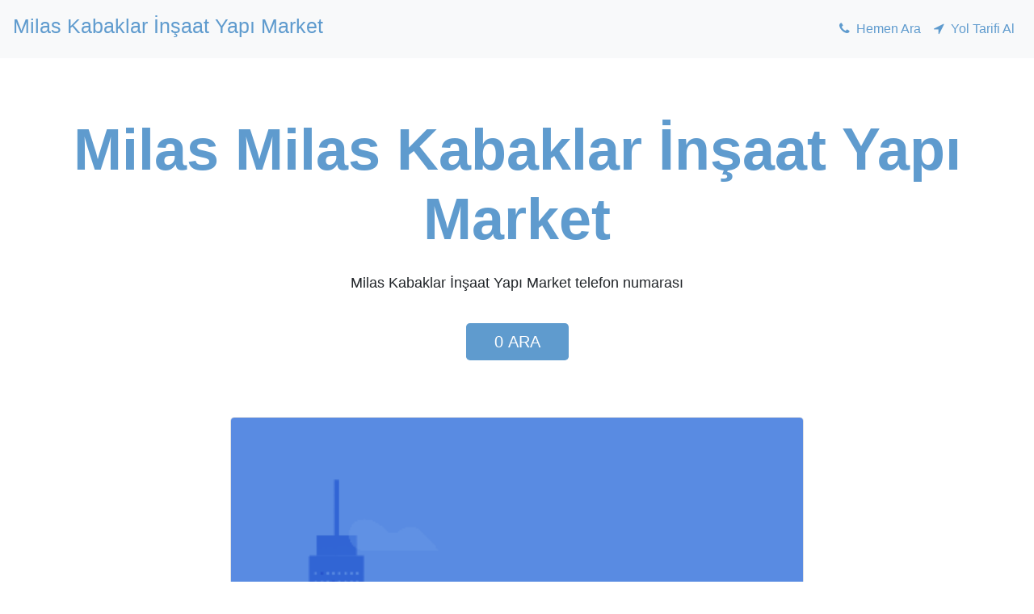

--- FILE ---
content_type: text/html
request_url: https://www.marketrehberi.com/market/milas-kabaklar-insaat-yapi-market/37573
body_size: 2971
content:

<!doctype html>
<html lang="tr">
  <head>
    <meta charset="utf-8">
    <base href="https://www.marketrehberi.com">
    <meta name="viewport" content="width=device-width, initial-scale=1, shrink-to-fit=no">
    <title>Milas Milas Kabaklar İnşaat Yapı Market</title>
    <meta name="description" content="Milas Milas Kabaklar İnşaat Yapı Market, Milas ilçesinde Aydınlıkevler. 19 Mayıs Blv (Milas Söke Yolu). 48200 Milas/Muğla adresindedir. Milas Kabaklar İnşaat Yapı Market yol tarifi ve iletişim bilgilerine buradan ulaşabilirsiniz. Telefon: 0">
    <meta name="keywords" content="Milas Milas Kabaklar İnşaat Yapı Market, Milas market, Milas Kabaklar İnşaat Yapı Market, Milas Kabaklar İnşaat Yapı Market yol tarifi, Milas Kabaklar İnşaat Yapı Market iletişim, Milas Kabaklar İnşaat Yapı Market nerede, Milas Kabaklar İnşaat Yapı Market telefon, Milas Kabaklar İnşaat Yapı Market indirim, 0, telefon , Milas Kabaklar İnşaat Yapı Market kampanya, Milas Kabaklar İnşaat Yapı Market indirim, Milas Kabaklar İnşaat Yapı Market bülten" />
    <link rel="shortcut icon" href="" />
<link href="bootstrap.min.css" rel="stylesheet" integrity="sha384-JcKb8q3iqJ61gNV9KGb8thSsNjpSL0n8PARn9HuZOnIxN0hoP+VmmDGMN5t9UJ0Z" crossorigin="anonymous">
    <style>
      .bd-placeholder-img {
        font-size: 1.125rem;
        text-anchor: middle;
        -webkit-user-select: none;
        -moz-user-select: none;
        -ms-user-select: none;
        user-select: none;
      }

      @media (min-width: 768px) {
        .bd-placeholder-img-lg {
          font-size: 3.5rem;
        }
      }
    </style>

    <link href="https://getbootstrap.com/docs/4.5/examples/navbar-static/navbar-top.css" rel="stylesheet">
 
<script async src="https://www.googletagmanager.com/gtag/js?id=UA-168033983-1"></script>
<script>
  window.dataLayer = window.dataLayer || [];
  function gtag(){dataLayer.push(arguments);}
  gtag('js', new Date());

  gtag('config', 'UA-168033983-1');
</script>
<link rel="stylesheet" href="https://cdnjs.cloudflare.com/ajax/libs/font-awesome/4.7.0/css/font-awesome.min.css">

  </head>
<body oncontextmenu="return false" onselectstart="return false" ondragstart="return false">
<script language="JavaScript"> document.onmousedown=click var times=0; function click(){ if ((event.button==2) || (event.button==3)) { if (times>=1) { } times++;}} </script>


  <nav class="navbar navbar-expand-lg navbar-light bg-light">
    <a class="navbar-brand" href="/market/milas-kabaklar-insaat-yapi-market/37573" style="font-weight: bold;color:#5f9bce;"><h1 class="display-6" style="font-size: 25px;">Milas Kabaklar İnşaat Yapı Market</h1></a>
    <button class="navbar-toggler" type="button" data-toggle="collapse" data-target="#navbarText" aria-controls="navbarText" aria-expanded="false" aria-label="Toggle navigation">
      <span class="navbar-toggler-icon"></span>
    </button>
    <div class="collapse navbar-collapse" id="navbarText">
      <ul class="navbar-nav mr-auto">

      </ul>
      <span class="navbar-text">

      <ul class="navbar-nav mr-auto">

        <li class="nav-item">
          <a class="nav-link" href="tel:+90" style="color:#5f9bce;"><i class="fa fa-phone" aria-hidden="true"></i>&nbsp; Hemen Ara</a>
        </li>
        <li class="nav-item">
          <a class="nav-link" href="https://www.google.com/maps/search/?api=1&query=Milas Milas Kabaklar İnşaat Yapı Market Aydınlıkevler. 19 Mayıs Blv (Milas Söke Yolu). 48200 Milas/Muğla" target="_blank" style="color:#5f9bce;"><i class="fa fa-location-arrow" aria-hidden="true"></i>&nbsp; Yol Tarifi Al</a>
        </li>
      </ul>

      </span>
    </div>
  </nav>



        <div class="container">
          <div class="row">
            <div class="col-md-12" style="padding-top: 70px;">

        
              <center>

                <h1 class="display-3" style="color:#5f9bce;font-weight: bold;">

                                    <a href="market/milas-milas-kabaklar-insaat-yapi-market/37573" style="text-decoration: none;color:#5f9bce;">

                    Milas Milas Kabaklar İnşaat Yapı Market                  
                  </a> 

                  </h1>
                <p class="display-6" style="font-size: 18px;padding-top: 15px;">Milas Kabaklar İnşaat Yapı Market telefon numarası</p>


                    <a href="tel:+90" target="_blank">
                      <button type="button" class="btn btn-primary btn-lg" style="margin-top: 20px;margin-bottom: 20px;padding-left: 35px;padding-right: 35px;background: #5f9bce;border: solid 0px;">0 ARA</button>
                    </a>




                    
                    <div class="col-md-8" style="padding-top: 50px;padding-bottom: 50px;">
                      <img src="resimler/resimsiz.png" style="width: 100%;border:solid 1px #dfe1e5; border-radius: 5px;">
                    </div>

                  <p class="display-6" style="font-size: 25px;padding-top: 40px;">Milas Milas Kabaklar İnşaat Yapı Market İletişim</p> 
                  
				  <div class="col-md-8" style="border:solid 1px #dfe1e5; border-radius: 5px;margin-top: 40px;">
                    

                      <table style="width:100%;margin-top: 15px;margin-bottom: 15px;margin-left: 10px;">

                          <tr>
                            <td style="font-weight: bold;height: 45px;width: 80px;">Telefon</td>
                            <td style="width: 30px;">:</td>
                            <td><a href="tel:+90" style="text-decoration: none;font-weight: bold;" target="_blank">

                          <img id="output" src="[data-uri]" />

                        </a></td>

                          </tr>

                          <tr>
                            <td style="font-weight: bold;height: 45px;">Adres</td>
                            <td style="width: 30px;">:</td>
                            <td><a href="https://www.google.com/maps/search/?api=1&query=Milas Milas Kabaklar İnşaat Yapı Market Aydınlıkevler. 19 Mayıs Blv (Milas Söke Yolu). 48200 Milas/Muğla" style="text-decoration: none;font-weight: bold;" target="_blank">


                      Aydınlıkevler. 19 Mayıs Blv (Milas Söke Yolu). 48200 Milas/Muğla

                            </a></td>
                          </tr>

                        </table>


                  </div>
				  
				 
              </center>



              <br><br>

              
                <a href="https://www.bilsoft.com/tr/kampanyalar" alt="Bulut Kurumsal Ön Muhasebe Programında İndirim"><img src="resimler/reklam8424.png" alt="Bulut Kurumsal Ön Muhasebe Programında İndirim" style="width: 100%;"></a>

              

              <br><br>
              <a href="https://www.bilsoft.com/urun-1-0-ucretsiz-cari-takip-on-muhasebe-programi.html">
                <img src="https://www.bilsoft.com/images2/sliders/arkaplan3.jpg" style="width: 100%;">
              </a>

              <br><br>
			  
			  <center STYLE="margin: 7%;">
			  <div class="col-md-8" >
			       <a href="https://www.bilsoft.com/urun-11-0-2020-yili-devir-kampanyasi.html">
			       <img src="https://www.bilsoft.com/images/kampanya/OnlineKampanyalarIcinTiklayin.gif">
			       </a>
			       </div>
			   </center>



    <div class="container"><p>
    
    
    <a href="detay/milas-kabaklar-insaat-yapi-market/37573">
      Milas Kabaklar İnşaat Yapı Market    </a>, 

    <a href="detay/milas-milas-kabaklar-insaat-yapi-market/37573">Milas Milas Kabaklar İnşaat Yapı Market</a>, 

    <a href="detay/milas-milas-kabaklar-insaat-yapi-market-iletisim/37573">
      Milas Milas Kabaklar İnşaat Yapı Market iletişim</a>, 

    <a href="detay/milas-milas-kabaklar-insaat-yapi-market-telefon/37573">
      Milas Milas Kabaklar İnşaat Yapı Market telefon</a>, 

    <a href="detay/milas-milas-kabaklar-insaat-yapi-market-yol-tarifi/37573">
      Milas Milas Kabaklar İnşaat Yapı Market yol tarifi</a>, 

    <a href="detay/milas-milas-kabaklar-insaat-yapi-market-nerede/37573">
      Milas Milas Kabaklar İnşaat Yapı Market nerede</a>, 

    <a href="detay/milas-milas-kabaklar-insaat-yapi-market-nasil-giderim/37573">
      Milas Milas Kabaklar İnşaat Yapı Market nasıl giderim</a>,

    <a href="detay/milas-milas-kabaklar-insaat-yapi-market-indirim/37573">
      Milas Milas Kabaklar İnşaat Yapı Market indirim</a>, 

    <a href="detay/milas-milas-kabaklar-insaat-yapi-market-kampanya/37573">
      Milas Milas Kabaklar İnşaat Yapı Market kampanya</a>, 

    <a href="detay/milas-milas-kabaklar-insaat-yapi-market-aktuel/37573">
      Milas Milas Kabaklar İnşaat Yapı Market aktüel</a>, 

    <a href="detay/milas-milas-kabaklar-insaat-yapi-market-paket-servis/37573">
      Milas Milas Kabaklar İnşaat Yapı Market paket servis</a>, 

    <a href="detay/milas-milas-kabaklar-insaat-yapi-market-siparis-hatti/37573">
      Milas Milas Kabaklar İnşaat Yapı Market sipariş hattı</a>, 

    <a href="detay/milas-milas-kabaklar-insaat-yapi-market-servis/37573">
      Milas Milas Kabaklar İnşaat Yapı Market servis</a>, 

    <a href="detay/milas-milas-kabaklar-insaat-yapi-market-servisi/37573">
      Milas Milas Kabaklar İnşaat Yapı Market servisi</a>, 

    <a href="detay/milas-milas-kabaklar-insaat-yapi-market-musteri-hizmetleri/37573">
      Milas Milas Kabaklar İnşaat Yapı Market müşteri hizmetleri</a>,

    <a href="detay/milas-milas-kabaklar-insaat-yapi-market-siparis/37573">
      Milas Milas Kabaklar İnşaat Yapı Market sipariş</a>, 

    <a href="detay/milas-milas-kabaklar-insaat-yapi-market-iletisim/37573">
      Milas Milas Kabaklar İnşaat Yapı Market iletişim</a>

    </p></div>

    <hr>
    <p style="color:#b7b7b7;padding-bottom: 30px;font-size: 13px;">Dikkat: Bu veriler Google kullanılarak eklenmiştir. Değişiklik ve kaldırmak için lütfen <a href="bildir.php?market=37573" style="text-decoration: none;color:gray;"><u>buraya</u></a> tıklayın.</p>



            </div>
          </div>
        </div>

        <script src="https://code.jquery.com/jquery-3.5.1.slim.min.js" integrity="sha384-DfXdz2htPH0lsSSs5nCTpuj/zy4C+OGpamoFVy38MVBnE+IbbVYUew+OrCXaRkfj" crossorigin="anonymous"></script>
        <script src="https://cdn.jsdelivr.net/npm/popper.js@1.16.0/dist/umd/popper.min.js" integrity="sha384-Q6E9RHvbIyZFJoft+2mJbHaEWldlvI9IOYy5n3zV9zzTtmI3UksdQRVvoxMfooAo" crossorigin="anonymous"></script>
        <script src="https://stackpath.bootstrapcdn.com/bootstrap/4.5.0/js/bootstrap.min.js" integrity="sha384-OgVRvuATP1z7JjHLkuOU7Xw704+h835Lr+6QL9UvYjZE3Ipu6Tp75j7Bh/kR0JKI" crossorigin="anonymous"></script>

  </body>
</html>
